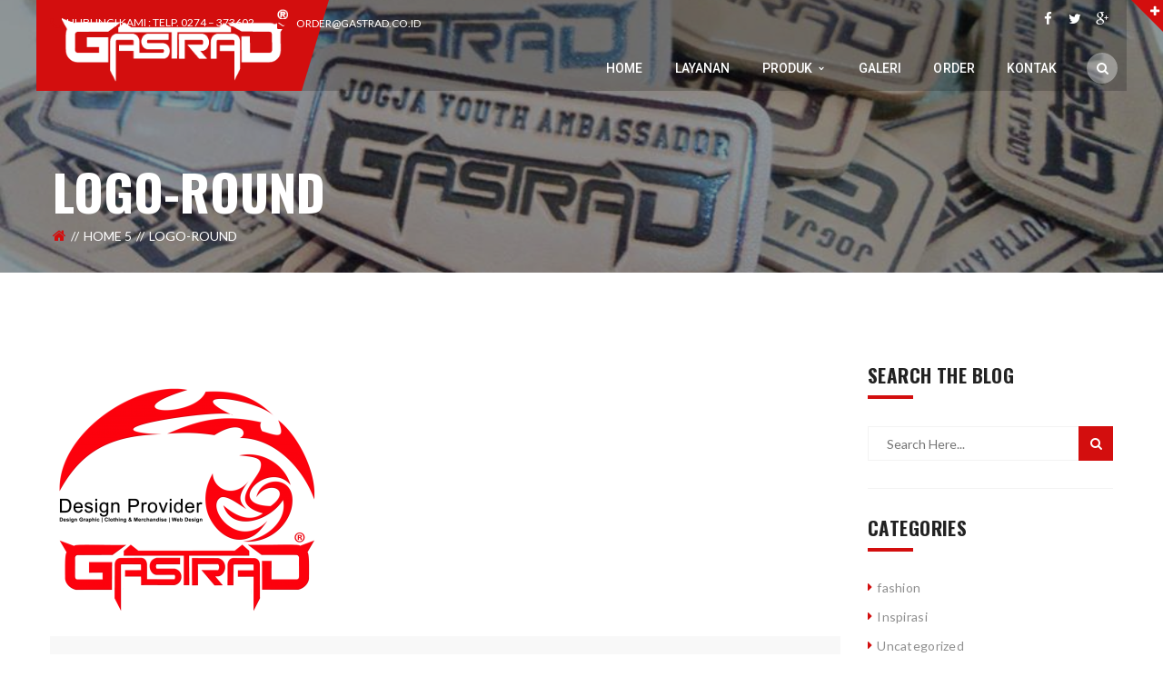

--- FILE ---
content_type: text/html; charset=UTF-8
request_url: http://gastrad.co.id/home-5/logo-round/
body_size: 10790
content:
<!DOCTYPE html>
<!-- Open Html -->
<html lang="en-US">
	<!-- Open Head -->
	<head>
				<meta charset="UTF-8"/>

<meta name="viewport" content="width=device-width, initial-scale=1, maximum-scale=1">


<link rel="pingback" href="http://gastrad.co.id/xmlrpc.php"/>
    <link rel="shortcut icon" href="http://gastrad.co.id/wp-content/uploads/2016/09/favicon.png" />



    <link rel="apple-touch-icon" sizes="72x72" href="http://gastrad.co.id/wp-content/uploads/2016/09/favicon.png">

    <link rel="apple-touch-icon" sizes="57x57" href="http://gastrad.co.id/wp-content/uploads/2016/09/favicon.png">

<!--[if lt IE 9]>
<script src="https://oss.maxcdn.com/html5shiv/3.7.2/html5shiv.min.js"></script>
<script src="https://oss.maxcdn.com/respond/1.4.2/respond.min.js"></script>
<script src="http://css3-mediaqueries-js.googlecode.com/svn/trunk/css3-mediaqueries.js"></script>
<![endif]--><title>logo-round &#8211; Gastrad Indonesia</title>
<link rel='dns-prefetch' href='//fonts.googleapis.com' />
<link rel='dns-prefetch' href='//s.w.org' />
<link rel="alternate" type="application/rss+xml" title="Gastrad Indonesia &raquo; Feed" href="http://gastrad.co.id/feed/" />
<link rel="alternate" type="application/rss+xml" title="Gastrad Indonesia &raquo; Comments Feed" href="http://gastrad.co.id/comments/feed/" />
<link rel="alternate" type="application/rss+xml" title="Gastrad Indonesia &raquo; logo-round Comments Feed" href="http://gastrad.co.id/home-5/logo-round/feed/" />
		<script type="text/javascript">
			window._wpemojiSettings = {"baseUrl":"https:\/\/s.w.org\/images\/core\/emoji\/11\/72x72\/","ext":".png","svgUrl":"https:\/\/s.w.org\/images\/core\/emoji\/11\/svg\/","svgExt":".svg","source":{"concatemoji":"http:\/\/gastrad.co.id\/wp-includes\/js\/wp-emoji-release.min.js?ver=4.9.26"}};
			!function(e,a,t){var n,r,o,i=a.createElement("canvas"),p=i.getContext&&i.getContext("2d");function s(e,t){var a=String.fromCharCode;p.clearRect(0,0,i.width,i.height),p.fillText(a.apply(this,e),0,0);e=i.toDataURL();return p.clearRect(0,0,i.width,i.height),p.fillText(a.apply(this,t),0,0),e===i.toDataURL()}function c(e){var t=a.createElement("script");t.src=e,t.defer=t.type="text/javascript",a.getElementsByTagName("head")[0].appendChild(t)}for(o=Array("flag","emoji"),t.supports={everything:!0,everythingExceptFlag:!0},r=0;r<o.length;r++)t.supports[o[r]]=function(e){if(!p||!p.fillText)return!1;switch(p.textBaseline="top",p.font="600 32px Arial",e){case"flag":return s([55356,56826,55356,56819],[55356,56826,8203,55356,56819])?!1:!s([55356,57332,56128,56423,56128,56418,56128,56421,56128,56430,56128,56423,56128,56447],[55356,57332,8203,56128,56423,8203,56128,56418,8203,56128,56421,8203,56128,56430,8203,56128,56423,8203,56128,56447]);case"emoji":return!s([55358,56760,9792,65039],[55358,56760,8203,9792,65039])}return!1}(o[r]),t.supports.everything=t.supports.everything&&t.supports[o[r]],"flag"!==o[r]&&(t.supports.everythingExceptFlag=t.supports.everythingExceptFlag&&t.supports[o[r]]);t.supports.everythingExceptFlag=t.supports.everythingExceptFlag&&!t.supports.flag,t.DOMReady=!1,t.readyCallback=function(){t.DOMReady=!0},t.supports.everything||(n=function(){t.readyCallback()},a.addEventListener?(a.addEventListener("DOMContentLoaded",n,!1),e.addEventListener("load",n,!1)):(e.attachEvent("onload",n),a.attachEvent("onreadystatechange",function(){"complete"===a.readyState&&t.readyCallback()})),(n=t.source||{}).concatemoji?c(n.concatemoji):n.wpemoji&&n.twemoji&&(c(n.twemoji),c(n.wpemoji)))}(window,document,window._wpemojiSettings);
		</script>
		<style type="text/css">
img.wp-smiley,
img.emoji {
	display: inline !important;
	border: none !important;
	box-shadow: none !important;
	height: 1em !important;
	width: 1em !important;
	margin: 0 .07em !important;
	vertical-align: -0.1em !important;
	background: none !important;
	padding: 0 !important;
}
</style>
<link rel='stylesheet' id='contact-form-7-css'  href='http://gastrad.co.id/wp-content/plugins/contact-form-7/includes/css/styles.css?ver=4.5.1' type='text/css' media='all' />
<link rel='stylesheet' id='rs-plugin-settings-css'  href='http://gastrad.co.id/wp-content/plugins/revslider/public/assets/css/settings.css?ver=5.2.6' type='text/css' media='all' />
<style id='rs-plugin-settings-inline-css' type='text/css'>
.tp-caption a{color:#ff7302;text-shadow:none;-webkit-transition:all 0.2s ease-out;-moz-transition:all 0.2s ease-out;-o-transition:all 0.2s ease-out;-ms-transition:all 0.2s ease-out}.tp-caption a:hover{color:#ffa902}@media screen and (max-width:800px){.darna-slider-border-bottom{margin-top:-100px}}
</style>
<link rel='stylesheet' id='font-awesome-css'  href='http://gastrad.co.id/wp-content/plugins/js_composer/assets/lib/bower/font-awesome/css/font-awesome.min.css?ver=4.12' type='text/css' media='all' />
<link rel='stylesheet' id='xmenu-menu-amination-css'  href='http://gastrad.co.id/wp-content/themes/gastrad/g5plus-framework/xmenu/assets/css/amination.css?ver=4.9.26' type='text/css' media='all' />
<link rel='stylesheet' id='xmenu-menu-style-css'  href='http://gastrad.co.id/wp-content/themes/gastrad/g5plus-framework/xmenu/assets/css/style.css?ver=4.9.26' type='text/css' media='all' />
<link rel='stylesheet' id='g5plus_framework_font_awesome-css'  href='http://gastrad.co.id/wp-content/themes/gastrad/assets/plugins/fonts-awesome/css/font-awesome.min.css?ver=4.9.26' type='text/css' media='all' />
<link rel='stylesheet' id='g5plus_framework_font_awesome_animation-css'  href='http://gastrad.co.id/wp-content/themes/gastrad/assets/plugins/fonts-awesome/css/font-awesome-animation.min.css?ver=4.9.26' type='text/css' media='all' />
<link rel='stylesheet' id='g5plus_framework_bootstrap-css'  href='http://gastrad.co.id/wp-content/themes/gastrad/assets/plugins/bootstrap/css/bootstrap.min.css?ver=4.9.26' type='text/css' media='all' />
<link rel='stylesheet' id='g5plus_framework_flat_icon-css'  href='http://gastrad.co.id/wp-content/themes/gastrad/assets/plugins/flaticon/css/flaticon.css?ver=4.9.26' type='text/css' media='all' />
<link rel='stylesheet' id='g5plus_framework_owl_carousel-css'  href='http://gastrad.co.id/wp-content/themes/gastrad/assets/plugins/owl-carousel/owl.carousel.min.css?ver=4.9.26' type='text/css' media='all' />
<link rel='stylesheet' id='g5plus_framework_owl_carousel_theme-css'  href='http://gastrad.co.id/wp-content/themes/gastrad/assets/plugins/owl-carousel/owl.theme.min.css?ver=4.9.26' type='text/css' media='all' />
<link rel='stylesheet' id='g5plus_framework_owl_carousel_transitions-css'  href='http://gastrad.co.id/wp-content/themes/gastrad/assets/plugins/owl-carousel/owl.transitions.css?ver=4.9.26' type='text/css' media='all' />
<link rel='stylesheet' id='g5plus_framework_prettyPhoto-css'  href='http://gastrad.co.id/wp-content/themes/gastrad/assets/plugins/prettyPhoto/css/prettyPhoto.css?ver=4.9.26' type='text/css' media='all' />
<link rel='stylesheet' id='g5plus_framework_peffect_scrollbar-css'  href='http://gastrad.co.id/wp-content/themes/gastrad/assets/plugins/perfect-scrollbar/css/perfect-scrollbar.min.css?ver=4.9.26' type='text/css' media='all' />
<link rel='stylesheet' id='g5plus_framework_style-css'  href='http://gastrad.co.id/wp-content/themes/gastrad/style.min.css?ver=4.9.26' type='text/css' media='all' />
<link rel='stylesheet' id='g5plus_framework_vc_customize_css-css'  href='http://gastrad.co.id/wp-content/themes/gastrad/assets/css/vc-customize.min.css?ver=4.9.26' type='text/css' media='all' />
<link rel='stylesheet' id='darna-ladda-css-css'  href='http://gastrad.co.id/wp-content/plugins/darna-framework/includes/shortcodes/portfolio/assets/js/ladda/dist/ladda-themeless.min.css?ver=4.9.26' type='text/css' media='all' />
<link rel='stylesheet' id='redux-google-fonts-g5plus_darna_options-css'  href='http://fonts.googleapis.com/css?family=Lato%3A100%2C300%2C400%2C700%2C900%2C100italic%2C300italic%2C400italic%2C700italic%2C900italic%7COswald%3A300%2C400%2C700%7CRoboto%3A100%2C300%2C400%2C500%2C700%2C900%2C100italic%2C300italic%2C400italic%2C500italic%2C700italic%2C900italic&#038;ver=1476073460' type='text/css' media='all' />
<link rel='stylesheet' id='child-style-css'  href='http://gastrad.co.id/wp-content/themes/gastrad-child/style.css?ver=4.9.26' type='text/css' media='all' />
<script type='text/javascript' src='http://gastrad.co.id/wp-includes/js/jquery/jquery.js?ver=1.12.4'></script>
<script type='text/javascript' src='http://gastrad.co.id/wp-includes/js/jquery/jquery-migrate.min.js?ver=1.4.1'></script>
<script type='text/javascript' src='http://gastrad.co.id/wp-content/plugins/revslider/public/assets/js/jquery.themepunch.tools.min.js?ver=5.2.6'></script>
<script type='text/javascript' src='http://gastrad.co.id/wp-content/plugins/revslider/public/assets/js/jquery.themepunch.revolution.min.js?ver=5.2.6'></script>
<script type='text/javascript' src='http://gastrad.co.id/wp-content/plugins/darna-framework/includes/shortcodes/portfolio/assets/js/ladda/dist/spin.min.js?ver=1'></script>
<script type='text/javascript' src='http://gastrad.co.id/wp-content/plugins/darna-framework/includes/shortcodes/portfolio/assets/js/ladda/dist/ladda.min.js?ver=1'></script>
<script type='text/javascript' src='http://gastrad.co.id/wp-content/plugins/darna-framework/includes/shortcodes/portfolio/assets/js/hoverdir/modernizr.js?ver=1'></script>
<script type='text/javascript' src='http://gastrad.co.id/wp-content/plugins/darna-framework/includes/shortcodes/portfolio/assets/js/hoverdir/jquery.hoverdir.js?ver=1'></script>
<script type='text/javascript' src='http://gastrad.co.id/wp-content/plugins/darna-framework/includes/shortcodes/portfolio/assets/js/ajax-action.min.js?ver=1'></script>
<link rel='https://api.w.org/' href='http://gastrad.co.id/wp-json/' />
<link rel="EditURI" type="application/rsd+xml" title="RSD" href="http://gastrad.co.id/xmlrpc.php?rsd" />
<link rel="wlwmanifest" type="application/wlwmanifest+xml" href="http://gastrad.co.id/wp-includes/wlwmanifest.xml" /> 
<meta name="generator" content="WordPress 4.9.26" />
<link rel='shortlink' href='http://gastrad.co.id/?p=1213' />
<link rel="alternate" type="application/json+oembed" href="http://gastrad.co.id/wp-json/oembed/1.0/embed?url=http%3A%2F%2Fgastrad.co.id%2Fhome-5%2Flogo-round%2F" />
<link rel="alternate" type="text/xml+oembed" href="http://gastrad.co.id/wp-json/oembed/1.0/embed?url=http%3A%2F%2Fgastrad.co.id%2Fhome-5%2Flogo-round%2F&#038;format=xml" />
<!-- Facebook Pixel Code -->
<script>
!function(f,b,e,v,n,t,s){if(f.fbq)return;n=f.fbq=function(){n.callMethod?
n.callMethod.apply(n,arguments):n.queue.push(arguments)};if(!f._fbq)f._fbq=n;
n.push=n;n.loaded=!0;n.version='2.0';n.queue=[];t=b.createElement(e);t.async=!0;
t.src=v;s=b.getElementsByTagName(e)[0];s.parentNode.insertBefore(t,s)}(window,
document,'script','https://connect.facebook.net/en_US/fbevents.js');
fbq('init', '765652373595879'); // Insert your pixel ID here.
fbq('track', 'PageView');
</script>
<noscript><img height="1" width="1" style="display:none"
src="https://www.facebook.com/tr?id=765652373595879&ev=PageView&noscript=1"
/></noscript>
<!-- DO NOT MODIFY -->
<!-- End Facebook Pixel Code --><style type="text/css">
 .page-title-inner h1 {
    font-size:55px;
}
.header-desktop-wrapper{
  background: rgba(0, 0, 0, 0.2);
  padding: 0;
  padding-right: 10px;
}
.home-newsletter {
    margin: 0 20%;
    margin-top: 40px;
    padding: 20px 10px;
    text-align: center;
    background: rgba(0, 0, 0, 0.6);
}
.color-blue h4 {
    color: #5472D2;
    font-size: 30px;
}
footer .bottom-bar-wrapper{
  background: #222;
}
footer.main-footer-wrapper{
    color:#DDD;
}
footer .widget-social-profile i{
  font-size: 25px !important;
  text-align: center;
}
footer .widget-social-profile li{
  width: 30px;
}

footer i.fa-facebook:hover{
  color: #3b5998 !important;
}
footer i.fa-twitter:hover{
  color: #00aced !important;
}
footer i.fa-instagram:hover{
  color: #cd486b !important;
}
.portfolio-tabs .bg-category-wrap{
  width: 100%;
}</style><meta name="generator" content="Powered by Visual Composer - drag and drop page builder for WordPress."/>
<!--[if lte IE 9]><link rel="stylesheet" type="text/css" href="http://gastrad.co.id/wp-content/plugins/js_composer/assets/css/vc_lte_ie9.min.css" media="screen"><![endif]--><!--[if IE  8]><link rel="stylesheet" type="text/css" href="http://gastrad.co.id/wp-content/plugins/js_composer/assets/css/vc-ie8.min.css" media="screen"><![endif]--><meta name="generator" content="Powered by Slider Revolution 5.2.6 - responsive, Mobile-Friendly Slider Plugin for WordPress with comfortable drag and drop interface." />
<style id="g5plus_custom_style"></style><link rel="stylesheet" type="text/css" media="all" href="http://gastrad.co.id/wp-admin/admin-ajax.php?action=header-custom-css&amp;current_page_id=1213"/><style type="text/css" title="dynamic-css" class="options-output">body{font-family:Lato;font-weight:400;font-style:normal;font-size:14px;}h1{font-family:Oswald;font-weight:400;font-style:normal;font-size:32px;}h2{font-family:Oswald;font-weight:400;font-style:normal;font-size:24px;}h3{font-family:Oswald;font-weight:400;font-style:normal;font-size:22px;}h4{font-family:Oswald;font-weight:400;font-style:normal;font-size:18px;}h5{font-family:Oswald;font-weight:400;font-style:normal;font-size:16px;}h6{font-family:Oswald;font-weight:400;font-style:normal;font-size:12px;}{font-family:Roboto;}{font-family:Lato;}{font-family:Oswald;}</style><noscript><style type="text/css"> .wpb_animate_when_almost_visible { opacity: 1; }</style></noscript>	</head>
	<!-- Close Head -->
	<body class="attachment attachment-template-default attachmentid-1213 attachment-png footer-static header-5 wpb-js-composer js-comp-ver-4.12 vc_responsive">
		
		<!-- Open Wrapper -->
		<div id="wrapper">

		<div id="top-drawer-area" class="hidden-sm hidden-xs">
    <div id="top-drawer-bar" class="top-drawer-hide">
                <div class="container">
                    <div class="sidebar sidebar-top-drawer row">
                <aside id="darna-footer-logo-3" class="g5plus-col-3 widget widget-footer-logo">        <div class="footer-logo ">
                            <a href="http://gastrad.co.id"><img src="http://gastrad.co.id/wp-content/uploads/2016/09/logo-white.png" alt="" /></a>
                        <div class="sub-description">
                JOGJA YOUTH AMBASSADOR            </div>
        </div>

        </aside><aside id="text-6" class="g5plus-col-3 widget widget_text"><h4 class="widget-title"><span>Jam Operasional</span></h4>			<div class="textwidget"><ul class="widget-contact-info">
	<li>Hari Senin s/d Sabtu </li>
	<li>Pukul 08.00 S/d 16.30 </li>
        <li>WIB Minggu & Hari Besar Nasional Libur</li>
</ul></div>
		</aside><aside id="text-7" class="g5plus-col-3 widget widget_text">			<div class="textwidget"><div class="widget-text-intro">
<a href="http://gastrad.co.id/order/"><button class="vc_general vc_btn3 vc_btn3-size-md vc_btn3-shape-square vc_btn3-style-modern vc_btn3-color-danger">PESAN SEKARANG ?</button></a>
</div></div>
		</aside>            </div>
                </div>
            </div>
            <a href="#" class="top-drawer-toggle"></a>
    </div>
<div class="top-bar mobile-top-bar-hide">
	<div class="container">
		<div class="row">
							<div class="sidebar top-bar-left col-md-6">
					<aside id="text-2" class="widget widget_text">			<div class="textwidget"><ul class="top-bar-info">
	<li><i class="fa fa-phone"></i> Hubungi Kami : Telp. 0274 – 373602</li>
	<li><i class="fa fa-envelope"></i> <a href="mailto:order@gastrad.co.id">order@gastrad.co.id</a></li>
</ul></div>
		</aside>				</div>
										<div class="sidebar top-bar-right col-md-6">
					<aside id="g5plus-social-profile-2" class="widget widget-social-profile">	    	    <ul class="widget-social-profile social-icon-no-border">
		    <li><a href="http://www.facebook.com/gastrad" target="_blank"><i class="fa fa-facebook"></i></a></li>
<li><a href="http://www.twitter.com/gastrad_jogja" target="_blank"><i class="fa fa-twitter"></i></a></li>
<li><a href="#" target="_blank"><i class="fa fa-google-plus"></i></a></li>
	    </ul>
	    	    </aside>				</div>
					</div>
	</div>
</div>
		<div class="header-mobile-before">
		<a  href="http://gastrad.co.id/" title="Gastrad Indonesia - Clothing Company" rel="home">
			<img src="http://gastrad.co.id/wp-content/uploads/2016/09/logo.png" alt="Gastrad Indonesia - Clothing Company" />
		</a>
	</div>
	<header id="header" class="main-header header-5 header-sticky header-mobile-sticky header-mobile-2 menu-drop-fly">
	<div class="container header-mobile-wrapper">
	<div class="header-mobile-inner header-mobile-2">
		<div class="toggle-icon-wrapper" data-ref="main-menu" data-drop-type="fly">
			<div class="toggle-icon"> <span></span></div>
		</div>

		<div class="header-customize">
							<div class="search-button-wrapper header-customize-item">
	<a class="icon-search-menu" href="#" data-search-type="standard"><i class="fa fa-search"></i></a>
</div>								</div>

			</div>
</div>	<div class="container header-desktop-wrapper">
		<div class="header-left">
			<div class="header-logo">
	<a  href="http://gastrad.co.id/" title="Gastrad Indonesia - Clothing Company" rel="home">
		<img src="http://gastrad.co.id/wp-content/uploads/2016/09/logo-white.png" alt="Gastrad Indonesia - Clothing Company" />
	</a>
</div>		</div>
		<div class="header-right">
			<div class="header-right-top"></div>
							<div id="primary-menu" class="menu-wrapper">
					<ul id="main-menu" class="main-menu menu-drop-fly x-nav-menu x-nav-menu_main-menu x-animate-sign-flip" data-breakpoint="991" >		<li class="menu-fly-search">
			<form  method="get" action="http://gastrad.co.id">
				<input type="text" name="s" placeholder="Search...">
				<button type="submit"><i class="fa fa-search"></i></button>
			</form>
		</li>
		<li id="menu-item-773" class="menu-item menu-item-type-custom menu-item-object-custom menu-item-home x-menu-item x-sub-menu-standard"><a href="http://gastrad.co.id/" class="x-menu-a-text"><span class="x-menu-text">Home</span></a></li><li id="menu-item-1059" class="menu-item menu-item-type-post_type menu-item-object-page x-menu-item x-sub-menu-standard"><a href="http://gastrad.co.id/layanan/" class="x-menu-a-text"><span class="x-menu-text">Layanan</span></a></li><li id="menu-item-1060" class="menu-item menu-item-type-custom menu-item-object-custom menu-item-has-children x-menu-item x-sub-menu-standard"><a href="#" class="x-menu-a-text"><span class="x-menu-text">Produk</span><b class="x-caret"></b></a>			<ul class="x-sub-menu x-sub-menu-standard x-list-style-none x-animate-sign-flip">
		<li id="menu-item-1062" class="menu-item menu-item-type-post_type menu-item-object-page x-menu-item x-sub-menu-standard"><a href="http://gastrad.co.id/daftar-harga/" class="x-menu-a-text"><span class="x-menu-text">Daftar Harga</span></a></li><li id="menu-item-1066" class="menu-item menu-item-type-post_type menu-item-object-page x-menu-item x-sub-menu-standard"><a href="http://gastrad.co.id/warna/" class="x-menu-a-text"><span class="x-menu-text">Warna</span></a></li><li id="menu-item-1099" class="menu-item menu-item-type-post_type menu-item-object-page x-menu-item x-sub-menu-standard"><a href="http://gastrad.co.id/ukuran/" class="x-menu-a-text"><span class="x-menu-text">Ukuran</span></a></li></ul></li><li id="menu-item-1100" class="menu-item menu-item-type-post_type menu-item-object-page x-menu-item x-sub-menu-standard"><a href="http://gastrad.co.id/galeri/" class="x-menu-a-text"><span class="x-menu-text">Galeri</span></a></li><li id="menu-item-1173" class="menu-item menu-item-type-post_type menu-item-object-page x-menu-item x-sub-menu-standard"><a href="http://gastrad.co.id/order/" class="x-menu-a-text"><span class="x-menu-text">Order</span></a></li><li id="menu-item-1068" class="menu-item menu-item-type-post_type menu-item-object-page x-menu-item x-sub-menu-standard"><a href="http://gastrad.co.id/kontak/" class="x-menu-a-text"><span class="x-menu-text">Kontak</span></a></li></ul>			<div class="header-customize">
				<div class="search-button-wrapper header-customize-item">
	<a class="icon-search-menu" href="#" data-search-type="standard"><i class="fa fa-search"></i></a>
</div>			</div>
		<div class="main-menu-overlay"></div>
				</div>
					</div>
	</div>
</header>				<div id="search_popup_wrapper" class="dialog">
		<div class="dialog__overlay"></div>
		<div class="dialog__content">
			<div class="morph-shape">
				<svg xmlns="http://www.w3.org/2000/svg" width="100%" height="100%" viewBox="0 0 520 280"
				     preserveAspectRatio="none">
					<rect x="3" y="3" fill="none" width="516" height="276"/>
				</svg>
			</div>
			<div class="dialog-inner">
				<h2>Enter your keyword</h2>
				<form  method="get" action="http://gastrad.co.id" class="search-popup-inner">
					<input type="text" name="s" placeholder="Search...">
					<button type="submit">Search</button>
				</form>
				<div><button class="action" data-dialog-close="close" type="button"><i class="fa fa-close"></i></button></div>
			</div>
		</div>
	</div>
		

			<!-- Open Wrapper Content -->
			<div id="wrapper-content" class="clearfix">

			<section  class="page-title-wrap page-title-wrap-bg" style="background-image: url(http://gastrad.co.id/wp-content/uploads/2016/09/gastrad.jpg)">
    <div class="page-title-overlay" ></div>
    <div class="container">
        <div class="page-title-inner block-center">
            <div class="block-center-inner">
                <h1 >logo-round</h1>
                	<ul class="breadcrumbs"><li><a rel="v:url" href="http://gastrad.co.id/" class="home"><i class="fa fa-home"></i></a></li><li><a rel="v:url" href="http://gastrad.co.id/" title="Home 5">Home 5</a></li><li><span>logo-round</span></li></ul>            </div>
        </div>
    </div>
</section><main role="main" class="site-content-page has-sidebar">
		<div class="container clearfix">
						<div class="row clearfix">
									<div class="site-content-page-inner col-md-9">
				<div class="page-content">
                    <div id="post-1213" class="post-1213 attachment type-attachment status-inherit hentry">
	<div class="entry-content">
		<p class="attachment"><a href='http://gastrad.co.id/wp-content/uploads/2015/10/logo-round.png'><img width="300" height="300" src="http://gastrad.co.id/wp-content/uploads/2015/10/logo-round-300x300.png" class="attachment-medium size-medium" alt="" srcset="http://gastrad.co.id/wp-content/uploads/2015/10/logo-round-300x300.png 300w, http://gastrad.co.id/wp-content/uploads/2015/10/logo-round-150x150.png 150w, http://gastrad.co.id/wp-content/uploads/2015/10/logo-round-768x768.png 768w, http://gastrad.co.id/wp-content/uploads/2015/10/logo-round-1024x1024.png 1024w, http://gastrad.co.id/wp-content/uploads/2015/10/logo-round.png 1477w" sizes="(max-width: 300px) 100vw, 300px" /></a></p>
	</div>
		<!-- .entry-content -->
	</div>				</div>
                    <div class="entry-comments" id="comments">
                            <div class="entry-comments-form">
                	<div id="respond" class="comment-respond">
		<h3 id="reply-title" class="comment-reply-title">Leave a Comment <small><a rel="nofollow" id="cancel-comment-reply-link" href="/home-5/logo-round/#respond" style="display:none;">Cancel reply</a></small></h3>			<form action="http://gastrad.co.id/wp-comments-post.php" method="post" id="commentform" class="comment-form" novalidate>
				<p class="comment-notes">Your email address will not be published.</p><div class="form-group col-md-12"><textarea rows="6" id="comment" name="comment"  value="" placeholder="Message*"  aria-required='true'></textarea></div><div class="form-group col-md-6"><input id="author" name="author" type="text" value="" placeholder="Name*"  aria-required='true'></div>
<div class="form-group col-md-6"><input id="email" name="email" type="email" value="" placeholder="Email*"  aria-required='true'></div>
<p class="comment-form-newsletter-signup"><label for="mymail_newsletter_signup"><input name="newsletter_signup" type="checkbox" id="mymail_newsletter_signup" value="1" /> Daftar</label></p>
<p class="form-submit"><input name="submit" type="submit" id="btnComment" class="darna-button style3 size-md" value="Add Comment" /> <input type='hidden' name='comment_post_ID' value='1213' id='comment_post_ID' />
<input type='hidden' name='comment_parent' id='comment_parent' value='0' />
</p><p style="display: none;"><input type="hidden" id="akismet_comment_nonce" name="akismet_comment_nonce" value="8fefce7dc8" /></p><p style="display: none;"><input type="hidden" id="ak_js" name="ak_js" value="199"/></p>			</form>
			</div><!-- #respond -->
	            </div>
            </div>
			</div>
							<div class="sidebar right-sidebar col-md-3">
					<aside id="search-4" class="widget widget_search"><h4 class="widget-title"><span>Search The Blog</span></h4><form role="search" class="search-form" method="get" id="searchform" action="http://gastrad.co.id/">
                <input type="text" value="" name="s" id="s"  placeholder="Search Here...">
                <button type="submit"><i class="fa fa-search"></i></button>
     		</form></aside><aside id="categories-4" class="widget widget_categories"><h4 class="widget-title"><span>Categories</span></h4>		<ul>
	<li class="cat-item cat-item-51"><a href="http://gastrad.co.id/category/fashion/" >fashion</a>
</li>
	<li class="cat-item cat-item-61"><a href="http://gastrad.co.id/category/inspirasi/" >Inspirasi</a>
</li>
	<li class="cat-item cat-item-1"><a href="http://gastrad.co.id/category/uncategorized/" >Uncategorized</a>
</li>
		</ul>
</aside>            <aside id="g5plus-posts-3" class="widget widget-posts">            <h4 class="widget-title"><span>Top News</span></h4>            <div class="widget-posts-wrap">
                                    <div class="widget_posts_item clearfix">
                                                        <div class="widget-posts-thumbnail">
                                    <div class="entry-thumbnail">
                        <a href="http://gastrad.co.id/tips-mencuci-jaket-dan-celana-jeans-yang-benar/" title="TIPS MENCUCI JAKET DAN CELANA JEANS YANG BENAR" class="entry-thumbnail_overlay">
                            <img width="150" height="150" class="img-responsive" src="http://gastrad.co.id/wp-content/uploads/2016/09/Tips-Mencuci-Celana-Jeans-150x150.jpg" alt="TIPS MENCUCI JAKET DAN CELANA JEANS YANG BENAR" />
                        </a>
                        <a data-rel="prettyPhoto" href="http://gastrad.co.id/wp-content/uploads/2016/09/Tips-Mencuci-Celana-Jeans.jpg" class="prettyPhoto"><i class="fa fa-expand"></i></a>
                      </div>                                </div>
                                                    <div class="widget-posts-content-wrap">
                            <div class="widget-posts-date">
                                September 22, 2016                            </div>
                            <a class="widget-posts-title" href="http://gastrad.co.id/tips-mencuci-jaket-dan-celana-jeans-yang-benar/" rel="bookmark" title="TIPS MENCUCI JAKET DAN CELANA JEANS YANG BENAR">TIPS MENCUCI JAKET DAN CELANA JEANS YANG BENAR</a>
                        </div>

                    </div>
                                    <div class="widget_posts_item clearfix">
                                                        <div class="widget-posts-thumbnail">
                                    <div class="entry-thumbnail">
                        <a href="http://gastrad.co.id/berikut-beberapa-tips-untuk-kamu-bisa-fokus-mengejar-impian-kamu/" title="Tips untuk kamu bisa fokus mengejar impian kamu" class="entry-thumbnail_overlay">
                            <img width="150" height="150" class="img-responsive" src="http://gastrad.co.id/wp-content/uploads/2015/10/tgng-150x150.jpg" alt="Tips untuk kamu bisa fokus mengejar impian kamu" />
                        </a>
                        <a data-rel="prettyPhoto" href="http://gastrad.co.id/wp-content/uploads/2015/10/tgng.jpg" class="prettyPhoto"><i class="fa fa-expand"></i></a>
                      </div>                                </div>
                                                    <div class="widget-posts-content-wrap">
                            <div class="widget-posts-date">
                                October 10, 2015                            </div>
                            <a class="widget-posts-title" href="http://gastrad.co.id/berikut-beberapa-tips-untuk-kamu-bisa-fokus-mengejar-impian-kamu/" rel="bookmark" title="Tips untuk kamu bisa fokus mengejar impian kamu">Tips untuk kamu bisa fokus mengejar impian kamu</a>
                        </div>

                    </div>
                                    <div class="widget_posts_item clearfix">
                                                        <div class="widget-posts-thumbnail">
                                    <div class="entry-thumbnail">
                        <a href="http://gastrad.co.id/job-fair-career-expo/" title="JOB FAIR &#038; CAREER EXPO" class="entry-thumbnail_overlay">
                            <img width="150" height="150" class="img-responsive" src="http://gastrad.co.id/wp-content/uploads/2016/11/spanduk4-150x150.jpg" alt="JOB FAIR &#038; CAREER EXPO" />
                        </a>
                        <a data-rel="prettyPhoto" href="http://gastrad.co.id/wp-content/uploads/2016/11/spanduk4.jpg" class="prettyPhoto"><i class="fa fa-expand"></i></a>
                      </div>                                </div>
                                                    <div class="widget-posts-content-wrap">
                            <div class="widget-posts-date">
                                November 8, 2016                            </div>
                            <a class="widget-posts-title" href="http://gastrad.co.id/job-fair-career-expo/" rel="bookmark" title="JOB FAIR &#038; CAREER EXPO">JOB FAIR &#038; CAREER EXPO</a>
                        </div>

                    </div>
                            </div>
            </aside>        <aside id="tag_cloud-4" class="widget widget_tag_cloud"><h4 class="widget-title"><span>Tag Clounds</span></h4><div class="tagcloud"><a href="http://gastrad.co.id/tag/agar-jaket-jeans-awet/" class="tag-cloud-link tag-link-49 tag-link-position-1" style="font-size: 8pt;" aria-label="agar jaket jeans awet (1 item)">agar jaket jeans awet</a>
<a href="http://gastrad.co.id/tag/fashion-pria/" class="tag-cloud-link tag-link-59 tag-link-position-2" style="font-size: 8pt;" aria-label="fashion pria (1 item)">fashion pria</a>
<a href="http://gastrad.co.id/tag/info-clothing/" class="tag-cloud-link tag-link-45 tag-link-position-3" style="font-size: 22pt;" aria-label="info clothing (2 items)">info clothing</a>
<a href="http://gastrad.co.id/tag/jaket-berkendara/" class="tag-cloud-link tag-link-68 tag-link-position-4" style="font-size: 8pt;" aria-label="Jaket berkendara (1 item)">Jaket berkendara</a>
<a href="http://gastrad.co.id/tag/jaket-parka/" class="tag-cloud-link tag-link-55 tag-link-position-5" style="font-size: 8pt;" aria-label="Jaket Parka (1 item)">Jaket Parka</a>
<a href="http://gastrad.co.id/tag/jeni-kemeja-pria/" class="tag-cloud-link tag-link-71 tag-link-position-6" style="font-size: 8pt;" aria-label="jeni kemeja pria (1 item)">jeni kemeja pria</a>
<a href="http://gastrad.co.id/tag/jenis-benang/" class="tag-cloud-link tag-link-53 tag-link-position-7" style="font-size: 8pt;" aria-label="jenis benang (1 item)">jenis benang</a>
<a href="http://gastrad.co.id/tag/jenis-jahitan-pada-kaos/" class="tag-cloud-link tag-link-43 tag-link-position-8" style="font-size: 8pt;" aria-label="jenis jahitan pada kaos (1 item)">jenis jahitan pada kaos</a>
<a href="http://gastrad.co.id/tag/jenis-kerah-pada-baju/" class="tag-cloud-link tag-link-65 tag-link-position-9" style="font-size: 8pt;" aria-label="jenis kerah pada baju (1 item)">jenis kerah pada baju</a>
<a href="http://gastrad.co.id/tag/kacing-baju/" class="tag-cloud-link tag-link-56 tag-link-position-10" style="font-size: 8pt;" aria-label="kacing baju (1 item)">kacing baju</a>
<a href="http://gastrad.co.id/tag/kemeja-pria/" class="tag-cloud-link tag-link-70 tag-link-position-11" style="font-size: 8pt;" aria-label="kemeja pria (1 item)">kemeja pria</a>
<a href="http://gastrad.co.id/tag/kemeja-wajib-bagi-pria/" class="tag-cloud-link tag-link-72 tag-link-position-12" style="font-size: 8pt;" aria-label="kemeja wajib bagi pria (1 item)">kemeja wajib bagi pria</a>
<a href="http://gastrad.co.id/tag/kerah-kemeja/" class="tag-cloud-link tag-link-67 tag-link-position-13" style="font-size: 8pt;" aria-label="kerah kemeja (1 item)">kerah kemeja</a>
<a href="http://gastrad.co.id/tag/kerah-pada-kemeja/" class="tag-cloud-link tag-link-66 tag-link-position-14" style="font-size: 8pt;" aria-label="kerah pada kemeja (1 item)">kerah pada kemeja</a>
<a href="http://gastrad.co.id/tag/label-t-shirt/" class="tag-cloud-link tag-link-50 tag-link-position-15" style="font-size: 8pt;" aria-label="Label T-Shirt (1 item)">Label T-Shirt</a>
<a href="http://gastrad.co.id/tag/macam-macam-benang/" class="tag-cloud-link tag-link-52 tag-link-position-16" style="font-size: 8pt;" aria-label="macam-macam benang (1 item)">macam-macam benang</a>
<a href="http://gastrad.co.id/tag/macam-jahitan/" class="tag-cloud-link tag-link-44 tag-link-position-17" style="font-size: 8pt;" aria-label="macam jahitan (1 item)">macam jahitan</a>
<a href="http://gastrad.co.id/tag/macam-kancing/" class="tag-cloud-link tag-link-57 tag-link-position-18" style="font-size: 8pt;" aria-label="macam kancing (1 item)">macam kancing</a>
<a href="http://gastrad.co.id/tag/manfaat-menggunakan-jaket/" class="tag-cloud-link tag-link-69 tag-link-position-19" style="font-size: 8pt;" aria-label="manfaat menggunakan jaket (1 item)">manfaat menggunakan jaket</a>
<a href="http://gastrad.co.id/tag/meminta-maaf/" class="tag-cloud-link tag-link-64 tag-link-position-20" style="font-size: 8pt;" aria-label="meminta maaf (1 item)">meminta maaf</a>
<a href="http://gastrad.co.id/tag/merawat-jaket-jeans/" class="tag-cloud-link tag-link-48 tag-link-position-21" style="font-size: 8pt;" aria-label="merawat jaket jeans (1 item)">merawat jaket jeans</a>
<a href="http://gastrad.co.id/tag/merawat-jeans/" class="tag-cloud-link tag-link-47 tag-link-position-22" style="font-size: 8pt;" aria-label="merawat jeans (1 item)">merawat jeans</a>
<a href="http://gastrad.co.id/tag/parka-fashionable/" class="tag-cloud-link tag-link-54 tag-link-position-23" style="font-size: 8pt;" aria-label="Parka fashionable (1 item)">Parka fashionable</a>
<a href="http://gastrad.co.id/tag/reaksi-orang-yang-bersalah/" class="tag-cloud-link tag-link-63 tag-link-position-24" style="font-size: 8pt;" aria-label="reaksi orang yang bersalah (1 item)">reaksi orang yang bersalah</a>
<a href="http://gastrad.co.id/tag/reaksi-saat-melakukan-kesalahn/" class="tag-cloud-link tag-link-62 tag-link-position-25" style="font-size: 8pt;" aria-label="reaksi saat melakukan kesalahn (1 item)">reaksi saat melakukan kesalahn</a>
<a href="http://gastrad.co.id/tag/sepatu-pria/" class="tag-cloud-link tag-link-60 tag-link-position-26" style="font-size: 8pt;" aria-label="sepatu pria (1 item)">sepatu pria</a>
<a href="http://gastrad.co.id/tag/shoes/" class="tag-cloud-link tag-link-58 tag-link-position-27" style="font-size: 8pt;" aria-label="shoes (1 item)">shoes</a>
<a href="http://gastrad.co.id/tag/tips-mencuci-jeans/" class="tag-cloud-link tag-link-46 tag-link-position-28" style="font-size: 8pt;" aria-label="tips mencuci jeans (1 item)">tips mencuci jeans</a></div>
</aside>				</div>
								</div>
				</div>
</main>			
			</div>
			<!-- Close Wrapper Content -->

            				            <footer class="main-footer-wrapper footer-collapse-able">
	                <div id="wrapper-footer">
	                    <div class="main-footer">
	<div class="footer_inner clearfix">
					<div class="container">
				<div class="row">
					<div class="col-md-6 col-md-push-3">
						<div class="footer-above-wrapper sidebar">
							<aside id="darna-footer-logo-2" class="widget widget-footer-logo">        <div class="footer-logo ">
                            <a href="http://gastrad.co.id"><img src="http://gastrad.co.id/wp-content/uploads/2016/09/logo-white.png" alt="" /></a>
                        <div class="sub-description">
                GASTRAD digerakkan oleh anak anak muda yang mempunyai keterampilan, kreatif, inovatif dan siap bekerja secara professional. Dengan mengedepankan inovasi GASTRAD akan terus berkembang melayani kebutuhan dan meningkatkan kenyamanan pelanggan .            </div>
        </div>

        </aside>						</div>
					</div>
				</div>
			</div>
							<div class="footer_top_holder col-3">
				<div class="container">
					<div class="row footer-top-col-3 footer-5">
						<div class="sidebar col-md-4 col-sm-12 col-1"><aside id="text-3" class="widget widget_text"><h4 class="widget-title"><span>Get in touch</span></h4>			<div class="textwidget"><ul class="widget-contact-info">
	<li><i class="fa fa-map-marker"></i> Jl. H. Agus Salim No. 64 Notoprajan (Barat Alun-alun Utara), Yogyakarta</li>
	<li><i class="fa fa-envelope-o"></i> <a href="mailto:order@gastrad.co.id">order@gastrad.co.id</a></li>
	<li><i class="fa fa-phone"></i> 0274 – 373602</li>
        <li>
         <i class="fa fa-whatsapp"></i><a href="intent://send/6285838383837#Intent;scheme=smsto;package=com.whatsapp;action=android.intent.action.SENDTO;end">0858-3838-3837</a>
         </li>
	<li><i class="fa fa-globe"></i> <a href="http://gastrad.co.id/">www.gastrad.co.id</a></li>
</ul></div>
		</aside><aside id="text-4" class="widget widget_text"><h4 class="widget-title"><span>Business Hours</span></h4>			<div class="textwidget"><ul class="widget-contact-info">
	<li>Hari Senin s/d Sabtu </li>
	<li>Pukul 08.00 S/d 16.30 </li>
        <li>Minggu & Hari Besar Nasional Libur</li>
</ul></div>
		</aside><aside id="g5plus-social-profile-3" class="widget widget-social-profile">	    	    <ul class="widget-social-profile social-icon-no-border">
		    <li><a href="http://www.facebook.com/gastrad" target="_blank"><i class="fa fa-facebook"></i></a></li>
<li><a href="http://www.twitter.com/gastrad_jogja" target="_blank"><i class="fa fa-twitter"></i></a></li>
<li><a href="http://instagram.com/gastrad_indonesia" target="_blank"><i class="fa fa-instagram"></i></a></li>
	    </ul>
	    	    </aside></div><div class="sidebar col-md-4 col-sm-12 col-2"><aside id="xt_visitor_counter-3" class="widget widget_xt_visitor_counter"><h4 class="widget-title"><span>VISITOR</span></h4><link rel='stylesheet' type='text/css' href='http://gastrad.co.id/wp-content/plugins/xt-visitor-counter/styles/css/default.css' />	<div id='mvcwid' image/chevy>
	<div id="xtvccount"><img src='http://gastrad.co.id/wp-content/plugins/xt-visitor-counter/styles/image/chevy/2.gif' alt='2'><img src='http://gastrad.co.id/wp-content/plugins/xt-visitor-counter/styles/image/chevy/1.gif' alt='1'><img src='http://gastrad.co.id/wp-content/plugins/xt-visitor-counter/styles/image/chevy/4.gif' alt='4'><img src='http://gastrad.co.id/wp-content/plugins/xt-visitor-counter/styles/image/chevy/6.gif' alt='6'><img src='http://gastrad.co.id/wp-content/plugins/xt-visitor-counter/styles/image/chevy/7.gif' alt='7'><img src='http://gastrad.co.id/wp-content/plugins/xt-visitor-counter/styles/image/chevy/4.gif' alt='4'></div>
	<div id="xtvctable">
		<div id="xtvcvisit" image/chevy><img src='http://gastrad.co.id/wp-content/plugins/xt-visitor-counter/counter/mvcvisit.png'> Users Today : 33</div>
			<div id="xtvcyesterday" image/chevy><img src='http://gastrad.co.id/wp-content/plugins/xt-visitor-counter/counter/mvcyesterday.png'> Users Yesterday : 111</div>
			<div id="xtvcmonth" image/chevy><img src='http://gastrad.co.id/wp-content/plugins/xt-visitor-counter/counter/mvcmonth.png'> This Month : 4409</div>
			<div id="xtvcyear" image/chevy><img src='http://gastrad.co.id/wp-content/plugins/xt-visitor-counter/counter/mvcyear.png'> This Year : 4409</div>
			<div id="xtvctotal" image/chevy><img src='http://gastrad.co.id/wp-content/plugins/xt-visitor-counter/counter/mvctotal.png'> Total Users : 204674</div>
			<div id="xtvcviews" image/chevy><img src='http://gastrad.co.id/wp-content/plugins/xt-visitor-counter/counter/mvctoday.png'> Views Today : 58</div>
			<div id="xtvctotalviews" image/chevy><img src='http://gastrad.co.id/wp-content/plugins/xt-visitor-counter/counter/mvctotalviews.png'> Total views : 522080</div>
			<div id="xtvconline" image/chevy><img src='http://gastrad.co.id/wp-content/plugins/xt-visitor-counter/counter/mvconline.png'> Who's Online : 2</div>
		</div>
		<div id="xtvcip">Your IP Address: 3.15.222.182</div>
			

	</div>
	</aside></div><div class="sidebar col-md-4 col-sm-12 col-3"><aside id="text-10" class="widget widget_text"><h4 class="widget-title"><span>Gastrad Twitt</span></h4>			<div class="textwidget"><a class="twitter-timeline" href="https://twitter.com/gastrad_jogja" data-height="250" data-link-color="#d30e0e">Tweets by gastrad_jogja</a>

<script src="//platform.twitter.com/widgets.js" async="" charset="utf-8"></script></div>
		</aside></div>					</div>
				</div>
			</div>
		
	</div>
</div><div class="bottom-bar-wrapper">
    <div class="container">
	    <div class="bottom-bar-inner">
		    <div class="row">
			    <div class="col-md-6 sidebar sidebar-bottom-left">
				    <aside id="nav_menu-2" class="widget widget_nav_menu"><div class="menu-bottom-bar-right-container"><ul id="menu-bottom-bar-right" class="menu"><li id="menu-item-1102" class="menu-item menu-item-type-post_type menu-item-object-page menu-item-1102"><a href="http://gastrad.co.id/blog/">Blog</a></li>
<li id="menu-item-1175" class="menu-item menu-item-type-post_type menu-item-object-page menu-item-1175"><a href="http://gastrad.co.id/relasi/">Relasi</a></li>
<li id="menu-item-1103" class="menu-item menu-item-type-post_type menu-item-object-page menu-item-has-children menu-item-1103"><a href="http://gastrad.co.id/produk/">Produk</a>
<ul class="sub-menu">
	<li id="menu-item-1174" class="menu-item menu-item-type-post_type menu-item-object-page menu-item-1174"><a href="http://gastrad.co.id/proses-produksi/">Proses Produksi</a></li>
</ul>
</li>
<li id="menu-item-881" class="menu-item menu-item-type-post_type menu-item-object-page menu-item-has-children menu-item-881"><a href="http://gastrad.co.id/tentang-kami/">Tentang Kami</a>
<ul class="sub-menu">
	<li id="menu-item-1176" class="menu-item menu-item-type-post_type menu-item-object-page menu-item-1176"><a href="http://gastrad.co.id/tanggung-jawab-sosial/">Tanggung Jawab Sosial</a></li>
</ul>
</li>
<li id="menu-item-1177" class="menu-item menu-item-type-post_type menu-item-object-page menu-item-1177"><a href="http://gastrad.co.id/visi-dan-misi/">Visi dan Misi</a></li>
</ul></div></aside>			    </div>
			    <div class="col-md-6 sidebar sidebar-bottom-right">
				    <aside id="text-5" class="widget widget_text">			<div class="textwidget"><p class="bottom-bar-text">© 2016 Gastrad Indonesia is proudly powered by  <a href="#">Gastrad.co.id</a></p></div>
		</aside>			    </div>
		    </div>
	    </div>
    </div>
</div>
	                </div>
	            </footer>
					</div>
		<!-- Close Wrapper -->

		<a class="gotop" href="javascript:;">
    <i class="fa fa-angle-up"></i>
</a>	<!-- WhatsHelp.io widget -->
<script type="text/javascript">
    (function () {
        var options = {
            whatsapp: "+6285838383837", // WhatsApp number
            company_logo_url: "//static.whatshelp.io/img/flag.png", // URL of company logo (png, jpg, gif)
            greeting_message: "Halo gan, Saya mau tanya cara order baju di GASTRAD", // Text of greeting message
            call_to_action: "ORDER VIA WHATSAPP", // Call to action
            position: "right", // Position may be 'right' or 'left'
        };
        var proto = document.location.protocol, host = "whatshelp.io", url = proto + "//static." + host;
        var s = document.createElement('script'); s.type = 'text/javascript'; s.async = true; s.src = url + '/widget-send-button/js/init.js';
        s.onload = function () { WhWidgetSendButton.init(host, proto, options); };
        var x = document.getElementsByTagName('script')[0]; x.parentNode.insertBefore(s, x);
    })();
</script>
<!-- /WhatsHelp.io widget --><script type="text/javascript">                                    </script><script type='text/javascript' src='http://gastrad.co.id/wp-content/plugins/akismet/_inc/form.js?ver=3.2'></script>
<script type='text/javascript' src='http://gastrad.co.id/wp-content/plugins/contact-form-7/includes/js/jquery.form.min.js?ver=3.51.0-2014.06.20'></script>
<script type='text/javascript'>
/* <![CDATA[ */
var _wpcf7 = {"loaderUrl":"http:\/\/gastrad.co.id\/wp-content\/plugins\/contact-form-7\/images\/ajax-loader.gif","recaptcha":{"messages":{"empty":"Please verify that you are not a robot."}},"sending":"Sending ..."};
/* ]]> */
</script>
<script type='text/javascript' src='http://gastrad.co.id/wp-content/plugins/contact-form-7/includes/js/scripts.js?ver=4.5.1'></script>
<script type='text/javascript' src='http://gastrad.co.id/wp-content/themes/gastrad/assets/plugins/bootstrap/js/bootstrap.min.js?ver=4.9.26'></script>
<script type='text/javascript' src='http://gastrad.co.id/wp-content/themes/gastrad/assets/js/plugin.min.js?ver=4.9.26'></script>
<script type='text/javascript' src='http://gastrad.co.id/wp-content/themes/gastrad/assets/plugins/smoothscroll/SmoothScroll.min.js?ver=4.9.26'></script>
<script type='text/javascript'>
/* <![CDATA[ */
var g5plus_framework_constant = {"product_compare":"Compare","product_wishList":"WishList"};
var g5plus_framework_ajax_url = "http:\/\/gastrad.co.id\/wp-admin\/admin-ajax.php?activate-multi=true";
var g5plus_framework_theme_url = "http:\/\/gastrad.co.id\/wp-content\/themes\/gastrad\/";
var g5plus_framework_site_url = "http:\/\/gastrad.co.id";
/* ]]> */
</script>
<script type='text/javascript' src='http://gastrad.co.id/wp-content/themes/gastrad/assets/js/app.min.js?ver=4.9.26'></script>
<script type='text/javascript' src='http://gastrad.co.id/wp-content/plugins/q2w3-fixed-widget/js/q2w3-fixed-widget.min.js?ver=5.0.4'></script>
<script type='text/javascript' src='http://gastrad.co.id/wp-includes/js/wp-embed.min.js?ver=4.9.26'></script>
<script type='text/javascript'>
/* <![CDATA[ */
var xmenu_meta = {"setting-responsive-breakpoint":"991"};
var xmenu_meta_custom = [];
/* ]]> */
</script>
<script type='text/javascript' src='http://gastrad.co.id/wp-content/themes/gastrad/g5plus-framework/xmenu/assets/js/app.min.js?ver=1.0.0.0'></script>
<script>jQuery("style#g5plus_custom_style").append("@media screen and (min-width: 992px) {}");</script></body>
</html> <!-- end of site. what a ride! -->

--- FILE ---
content_type: text/css
request_url: http://gastrad.co.id/wp-content/themes/gastrad-child/style.css?ver=4.9.26
body_size: 402
content:
/*
 Theme Name:   Gastrad Child Theme
 Description:  Gastrad Child Theme
 Template:     gastrad
 Version:      1.0.0
*/


/************************************************************************************
Put your custom CSS below this block :)
*************************************************************************************/

.listlayanan{
    margin-bottom: 30px;
}
.listlayanan h3 {
    line-height: 28px !important;
}
.layanan-text a {
    text-transform: capitalize !important;
    font-weight: 300;
    font-size: 18px !important;
}
.wpcf7-submit {
    margin-top: 33px !important;
}
@media only screen and (min-width: 992px){
.form-order form {
    float: right;
    margin: 20px 100px;
}
.kontak-form .wpcf7 {
    max-width: 800px;
    margin: 0 auto !important;
}
}
@media only screen and (max-width: 360px){
.wpcf7-form input, .wpcf7-form textarea {
    width: 100% !important;
}
}


--- FILE ---
content_type: text/css; charset: UTF-8;charset=UTF-8
request_url: http://gastrad.co.id/wp-admin/admin-ajax.php?action=header-custom-css&current_page_id=1213
body_size: 205
content:
@media screen and (min-width: 992px){header.main-header .header-logo{height: 100px}header.main-header .header-logo > a > img{max-height: 100px;padding-top: 10px;padding-bottom: 10px}header.main-header .header-customize{line-height: 100px}header.main-header .menu-wrapper .x-nav-menu > li.x-menu-item > a{line-height: 46px}header.header-5 .header-customize{line-height: 46px}header.header-5 .header-logo:after{border-top-width: 100px}}0

--- FILE ---
content_type: application/javascript
request_url: http://gastrad.co.id/wp-content/plugins/darna-framework/includes/shortcodes/portfolio/assets/js/ladda/dist/spin.min.js?ver=1
body_size: 2175
content:
/*!
 * Copyright (c) 2011-2013 Felix Gnass
 * Licensed under the MIT license
 */
(function(t,e){"object"==typeof exports?module.exports=e():"function"==typeof define&&define.amd?define(e):t.Spinner=e()})(this,function(){"use strict";function t(t,e){var i,n=document.createElement(t||"div");for(i in e)n[i]=e[i];return n}function e(t){for(var e=1,i=arguments.length;i>e;e++)t.appendChild(arguments[e]);return t}function i(t,e,i,n){var o=["opacity",e,~~(100*t),i,n].join("-"),r=.01+100*(i/n),a=Math.max(1-(1-t)/e*(100-r),t),s=u.substring(0,u.indexOf("Animation")).toLowerCase(),l=s&&"-"+s+"-"||"";return f[o]||(c.insertRule("@"+l+"keyframes "+o+"{"+"0%{opacity:"+a+"}"+r+"%{opacity:"+t+"}"+(r+.01)+"%{opacity:1}"+(r+e)%100+"%{opacity:"+t+"}"+"100%{opacity:"+a+"}"+"}",c.cssRules.length),f[o]=1),o}function n(t,e){var i,n,o=t.style;if(void 0!==o[e])return e;for(e=e.charAt(0).toUpperCase()+e.slice(1),n=0;d.length>n;n++)if(i=d[n]+e,void 0!==o[i])return i}function o(t,e){for(var i in e)t.style[n(t,i)||i]=e[i];return t}function r(t){for(var e=1;arguments.length>e;e++){var i=arguments[e];for(var n in i)void 0===t[n]&&(t[n]=i[n])}return t}function a(t){for(var e={x:t.offsetLeft,y:t.offsetTop};t=t.offsetParent;)e.x+=t.offsetLeft,e.y+=t.offsetTop;return e}function s(t){return this===void 0?new s(t):(this.opts=r(t||{},s.defaults,p),void 0)}function l(){function i(e,i){return t("<"+e+' xmlns="urn:schemas-microsoft.com:vml" class="spin-vml">',i)}c.addRule(".spin-vml","behavior:url(#default#VML)"),s.prototype.lines=function(t,n){function r(){return o(i("group",{coordsize:u+" "+u,coordorigin:-l+" "+-l}),{width:u,height:u})}function a(t,a,s){e(f,e(o(r(),{rotation:360/n.lines*t+"deg",left:~~a}),e(o(i("roundrect",{arcsize:n.corners}),{width:l,height:n.width,left:n.radius,top:-n.width>>1,filter:s}),i("fill",{color:n.color,opacity:n.opacity}),i("stroke",{opacity:0}))))}var s,l=n.length+n.width,u=2*l,d=2*-(n.width+n.length)+"px",f=o(r(),{position:"absolute",top:d,left:d});if(n.shadow)for(s=1;n.lines>=s;s++)a(s,-2,"progid:DXImageTransform.Microsoft.Blur(pixelradius=2,makeshadow=1,shadowopacity=.3)");for(s=1;n.lines>=s;s++)a(s);return e(t,f)},s.prototype.opacity=function(t,e,i,n){var o=t.firstChild;n=n.shadow&&n.lines||0,o&&o.childNodes.length>e+n&&(o=o.childNodes[e+n],o=o&&o.firstChild,o=o&&o.firstChild,o&&(o.opacity=i))}}var u,d=["webkit","Moz","ms","O"],f={},c=function(){var i=t("style",{type:"text/css"});return e(document.getElementsByTagName("head")[0],i),i.sheet||i.styleSheet}(),p={lines:12,length:7,width:5,radius:10,rotate:0,corners:1,color:"#000",direction:1,speed:1,trail:100,opacity:.25,fps:20,zIndex:2e9,className:"spinner",top:"auto",left:"auto",position:"relative"};s.defaults={},r(s.prototype,{spin:function(e){this.stop();var i,n,r=this,s=r.opts,l=r.el=o(t(0,{className:s.className}),{position:s.position,width:0,zIndex:s.zIndex}),d=s.radius+s.length+s.width;if(e&&(e.insertBefore(l,e.firstChild||null),n=a(e),i=a(l),o(l,{left:("auto"==s.left?n.x-i.x+(e.offsetWidth>>1):parseInt(s.left,10)+d)+"px",top:("auto"==s.top?n.y-i.y+(e.offsetHeight>>1):parseInt(s.top,10)+d)+"px"})),l.setAttribute("role","progressbar"),r.lines(l,r.opts),!u){var f,c=0,p=(s.lines-1)*(1-s.direction)/2,h=s.fps,m=h/s.speed,g=(1-s.opacity)/(m*s.trail/100),v=m/s.lines;(function y(){c++;for(var t=0;s.lines>t;t++)f=Math.max(1-(c+(s.lines-t)*v)%m*g,s.opacity),r.opacity(l,t*s.direction+p,f,s);r.timeout=r.el&&setTimeout(y,~~(1e3/h))})()}return r},stop:function(){var t=this.el;return t&&(clearTimeout(this.timeout),t.parentNode&&t.parentNode.removeChild(t),this.el=void 0),this},lines:function(n,r){function a(e,i){return o(t(),{position:"absolute",width:r.length+r.width+"px",height:r.width+"px",background:e,boxShadow:i,transformOrigin:"left",transform:"rotate("+~~(360/r.lines*l+r.rotate)+"deg) translate("+r.radius+"px"+",0)",borderRadius:(r.corners*r.width>>1)+"px"})}for(var s,l=0,d=(r.lines-1)*(1-r.direction)/2;r.lines>l;l++)s=o(t(),{position:"absolute",top:1+~(r.width/2)+"px",transform:r.hwaccel?"translate3d(0,0,0)":"",opacity:r.opacity,animation:u&&i(r.opacity,r.trail,d+l*r.direction,r.lines)+" "+1/r.speed+"s linear infinite"}),r.shadow&&e(s,o(a("#000","0 0 4px #000"),{top:"2px"})),e(n,e(s,a(r.color,"0 0 1px rgba(0,0,0,.1)")));return n},opacity:function(t,e,i){t.childNodes.length>e&&(t.childNodes[e].style.opacity=i)}});var h=o(t("group"),{behavior:"url(#default#VML)"});return!n(h,"transform")&&h.adj?l():u=n(h,"animation"),s});